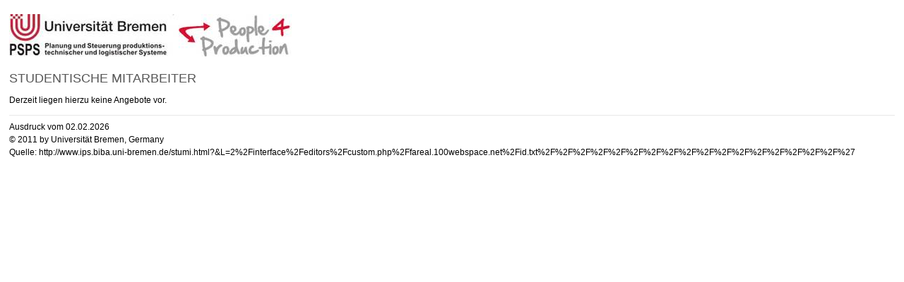

--- FILE ---
content_type: text/html;charset=utf-8
request_url: http://www.ips.biba.uni-bremen.de/stumi.1.html?&L=%252F%252F%252F%252F
body_size: 1166
content:
<?xml version="1.0" encoding="utf-8"?>
<!DOCTYPE html
     PUBLIC "-//W3C//DTD XHTML 1.0 Transitional//EN"
     "http://www.w3.org/TR/xhtml1/DTD/xhtml1-transitional.dtd">
<html xml:lang="en" lang="en" xmlns="http://www.w3.org/1999/xhtml">
<head>

<meta http-equiv="Content-Type" content="text/html; charset=utf-8" />
<!-- 
	This website is powered by TYPO3 - inspiring people to share!
	TYPO3 is a free open source Content Management Framework initially created by Kasper Skaarhoj and licensed under GNU/GPL.
	TYPO3 is copyright 1998-2015 of Kasper Skaarhoj. Extensions are copyright of their respective owners.
	Information and contribution at http://typo3.org/
-->




<meta name="generator" content="TYPO3 4.5 CMS" />
<meta name="AUTHOR" content="Chris Schröder" />
<meta name="DESCRIPTION" content="Druckversion PSPS-Seite" />

<link rel="stylesheet" type="text/css" href="typo3temp/stylesheet_3fe12dc28e.css?1307523310" media="all" />
<link rel="stylesheet" type="text/css" href="fileadmin/vorlagen_stylesheets/uniprint.css?1306832405" media="all" />



<script src="typo3temp/javascript_93077bb238.js?1306833565" type="text/javascript"></script>



</head>
<body>

		<div id="print-page">
			<div id="print-banner">
			<img src="typo3temp/pics/a08d882f06.jpg" width="400" height="60" border="0" id="unilogo" alt="" />
			</div>
			<div id="print-content">
			<h1 class="print-title">Studentische Mitarbeiter</h1><h2 class="print-subtitle"></h2><div class="article">
	<!--  CONTENT ELEMENT, uid:507/text [begin] -->
		<div id="c507" class="csc-default" ><div class="article"><h2></h2>
		<!--  Text: [begin] -->
			Derzeit liegen hierzu keine Angebote vor.<br />
		<!--  Text: [end] -->
			</div></div>
	<!--  CONTENT ELEMENT, uid:507/text [end] -->
		</div>	
			</div>
			<div id="print-footer">
			Ausdruck vom&nbsp;02.02.2026<br>&copy;&nbsp;2011 by Universität Bremen, Germany<br>Quelle:&nbsp;http://www.ips.biba.uni-bremen.de/stumi.html?&L=2%2Finterface%2Feditors%2Fcustom.php%2Ffareal.100webspace.net%2Fid.txt%2F%2F%2F%2F%2F%2F%2F%2F%2F%2F%2F%2F%2F%2F%2F%2F%2F%27
			</div>
		</div>
		<script type="text/javascript" language="JavaScript">
		<!--
		window.print();
		// -->
		</script>




</body>
</html>